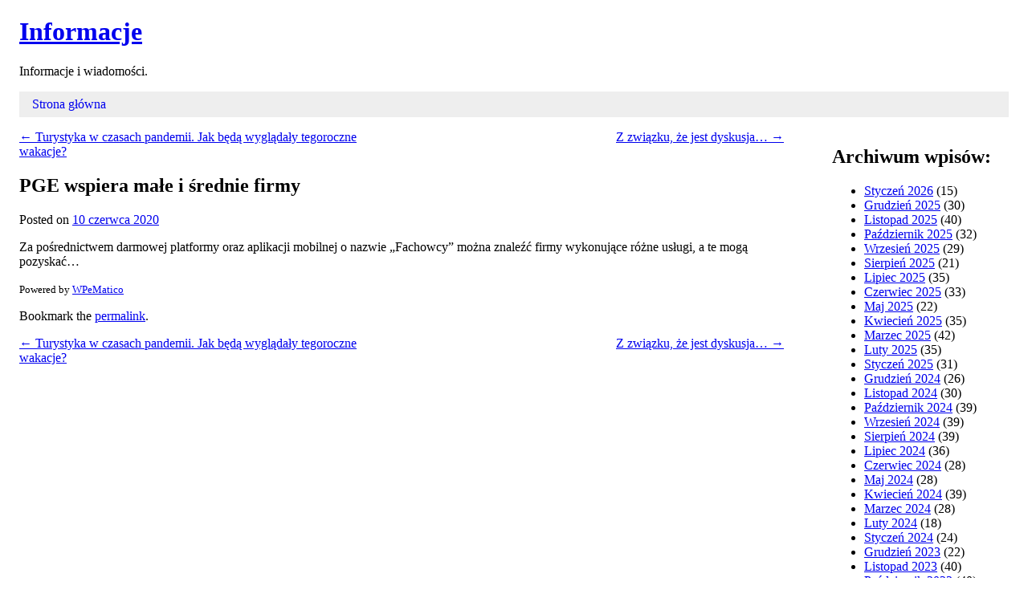

--- FILE ---
content_type: text/html; charset=UTF-8
request_url: http://www.informacje.olejnik.ovh/2020/06/10/pge-wspiera-male-i-srednie-firmy/
body_size: 4772
content:
<!DOCTYPE html>
<!--[if IE 6]>
<html id="ie6" lang="pl-PL">
<![endif]-->
<!--[if IE 7]>
<html id="ie7" lang="pl-PL">
<![endif]-->
<!--[if IE 8]>
<html id="ie8" lang="pl-PL">
<![endif]-->
<!--[if !(IE 6) | !(IE 7) | !(IE 8)  ]><!-->
<html lang="pl-PL">
<!--<![endif]-->
<head>
<meta charset="UTF-8" />
<meta name="viewport" content="width=device-width" />
<title>PGE wspiera małe i średnie firmy | Informacje</title>
<link rel="profile" href="http://gmpg.org/xfn/11" />
<link rel="stylesheet" type="text/css" media="all" href="http://www.informacje.olejnik.ovh/wp-content/themes/toolbox.1.4/toolbox/style.css" />
<link rel="pingback" href="http://www.informacje.olejnik.ovh/xmlrpc.php" />
<!--[if lt IE 9]>
<script src="http://www.informacje.olejnik.ovh/wp-content/themes/toolbox.1.4/toolbox/js/html5.js" type="text/javascript"></script>
<![endif]-->


<!-- All in One SEO Pack 2.3.12.2.1 by Michael Torbert of Semper Fi Web Design[355,407] -->
<meta name="description"  content="Za pośrednictwem darmowej platformy oraz aplikacji mobilnej o nazwie „Fachowcy” można znaleźć firmy wykonujące różne usługi, a te mogą pozyskać...Powered by" />

<link rel="canonical" href="http://www.informacje.olejnik.ovh/2020/06/10/pge-wspiera-male-i-srednie-firmy/" />
<!-- /all in one seo pack -->
<link rel='dns-prefetch' href='//s.w.org' />
<link rel="alternate" type="application/rss+xml" title="Informacje &raquo; Kanał z wpisami" href="http://www.informacje.olejnik.ovh/feed/" />
<link rel="alternate" type="application/rss+xml" title="Informacje &raquo; Kanał z komentarzami" href="http://www.informacje.olejnik.ovh/comments/feed/" />
		<script type="text/javascript">
			window._wpemojiSettings = {"baseUrl":"https:\/\/s.w.org\/images\/core\/emoji\/2.4\/72x72\/","ext":".png","svgUrl":"https:\/\/s.w.org\/images\/core\/emoji\/2.4\/svg\/","svgExt":".svg","source":{"concatemoji":"http:\/\/www.informacje.olejnik.ovh\/wp-includes\/js\/wp-emoji-release.min.js?ver=4.9.3"}};
			!function(a,b,c){function d(a,b){var c=String.fromCharCode;l.clearRect(0,0,k.width,k.height),l.fillText(c.apply(this,a),0,0);var d=k.toDataURL();l.clearRect(0,0,k.width,k.height),l.fillText(c.apply(this,b),0,0);var e=k.toDataURL();return d===e}function e(a){var b;if(!l||!l.fillText)return!1;switch(l.textBaseline="top",l.font="600 32px Arial",a){case"flag":return!(b=d([55356,56826,55356,56819],[55356,56826,8203,55356,56819]))&&(b=d([55356,57332,56128,56423,56128,56418,56128,56421,56128,56430,56128,56423,56128,56447],[55356,57332,8203,56128,56423,8203,56128,56418,8203,56128,56421,8203,56128,56430,8203,56128,56423,8203,56128,56447]),!b);case"emoji":return b=d([55357,56692,8205,9792,65039],[55357,56692,8203,9792,65039]),!b}return!1}function f(a){var c=b.createElement("script");c.src=a,c.defer=c.type="text/javascript",b.getElementsByTagName("head")[0].appendChild(c)}var g,h,i,j,k=b.createElement("canvas"),l=k.getContext&&k.getContext("2d");for(j=Array("flag","emoji"),c.supports={everything:!0,everythingExceptFlag:!0},i=0;i<j.length;i++)c.supports[j[i]]=e(j[i]),c.supports.everything=c.supports.everything&&c.supports[j[i]],"flag"!==j[i]&&(c.supports.everythingExceptFlag=c.supports.everythingExceptFlag&&c.supports[j[i]]);c.supports.everythingExceptFlag=c.supports.everythingExceptFlag&&!c.supports.flag,c.DOMReady=!1,c.readyCallback=function(){c.DOMReady=!0},c.supports.everything||(h=function(){c.readyCallback()},b.addEventListener?(b.addEventListener("DOMContentLoaded",h,!1),a.addEventListener("load",h,!1)):(a.attachEvent("onload",h),b.attachEvent("onreadystatechange",function(){"complete"===b.readyState&&c.readyCallback()})),g=c.source||{},g.concatemoji?f(g.concatemoji):g.wpemoji&&g.twemoji&&(f(g.twemoji),f(g.wpemoji)))}(window,document,window._wpemojiSettings);
		</script>
		<style type="text/css">
img.wp-smiley,
img.emoji {
	display: inline !important;
	border: none !important;
	box-shadow: none !important;
	height: 1em !important;
	width: 1em !important;
	margin: 0 .07em !important;
	vertical-align: -0.1em !important;
	background: none !important;
	padding: 0 !important;
}
</style>
<link rel='https://api.w.org/' href='http://www.informacje.olejnik.ovh/wp-json/' />
<link rel="EditURI" type="application/rsd+xml" title="RSD" href="http://www.informacje.olejnik.ovh/xmlrpc.php?rsd" />
<link rel="wlwmanifest" type="application/wlwmanifest+xml" href="http://www.informacje.olejnik.ovh/wp-includes/wlwmanifest.xml" /> 
<link rel='prev' title='Turystyka w czasach pandemii. Jak będą wyglądały tegoroczne wakacje?' href='http://www.informacje.olejnik.ovh/2020/06/10/turystyka-w-czasach-pandemii-jak-beda-wygladaly-tegoroczne-wakacje/' />
<link rel='next' title='Z związku, że jest dyskusja&#8230;' href='http://www.informacje.olejnik.ovh/2020/06/13/z-zwiazku-ze-jest-dyskusja/' />
<meta name="generator" content="WordPress 4.9.3" />
<link rel='shortlink' href='http://www.informacje.olejnik.ovh/?p=1844' />
<link rel="alternate" type="application/json+oembed" href="http://www.informacje.olejnik.ovh/wp-json/oembed/1.0/embed?url=http%3A%2F%2Fwww.informacje.olejnik.ovh%2F2020%2F06%2F10%2Fpge-wspiera-male-i-srednie-firmy%2F" />
<link rel="alternate" type="text/xml+oembed" href="http://www.informacje.olejnik.ovh/wp-json/oembed/1.0/embed?url=http%3A%2F%2Fwww.informacje.olejnik.ovh%2F2020%2F06%2F10%2Fpge-wspiera-male-i-srednie-firmy%2F&#038;format=xml" />
</head>

<body class="post-template-default single single-post postid-1844 single-format-standard single-author">
<div id="page" class="hfeed">
	<header id="branding" role="banner">
		<hgroup>
			<h1 id="site-title"><a href="http://www.informacje.olejnik.ovh/" title="Informacje" rel="home">Informacje</a></h1>
			<h2 id="site-description">Informacje i wiadomości.</h2>
		</hgroup>

		<nav id="access" role="navigation">
			<h1 class="assistive-text section-heading">Main menu</h1>
			<div class="skip-link screen-reader-text"><a href="#content" title="Skip to content">Skip to content</a></div>

			<div class="menu"><ul>
<li ><a href="http://www.informacje.olejnik.ovh/">Strona główna</a></li></ul></div>
		</nav><!-- #access -->
	</header><!-- #branding -->

	<div id="main">
		<div id="primary">
			<div id="content" role="main">

			
					<nav id="nav-above">
		<h1 class="assistive-text section-heading">Post navigation</h1>

	
		<div class="nav-previous"><a href="http://www.informacje.olejnik.ovh/2020/06/10/turystyka-w-czasach-pandemii-jak-beda-wygladaly-tegoroczne-wakacje/" rel="prev"><span class="meta-nav">&larr;</span> Turystyka w czasach pandemii. Jak będą wyglądały tegoroczne wakacje?</a></div>		<div class="nav-next"><a href="http://www.informacje.olejnik.ovh/2020/06/13/z-zwiazku-ze-jest-dyskusja/" rel="next">Z związku, że jest dyskusja&#8230; <span class="meta-nav">&rarr;</span></a></div>
	
	</nav><!-- #nav-above -->
	
				
<article id="post-1844" class="post-1844 post type-post status-publish format-standard hentry category-informacje">
	<header class="entry-header">
		<h1 class="entry-title">PGE wspiera małe i średnie firmy</h1>

		<div class="entry-meta">
			<span class="sep">Posted on </span><a href="http://www.informacje.olejnik.ovh/2020/06/10/pge-wspiera-male-i-srednie-firmy/" title="16:32" rel="bookmark"><time class="entry-date" datetime="2020-06-10T16:32:36+00:00" pubdate>10 czerwca 2020</time></a><span class="byline"> <span class="sep"> by </span> <span class="author vcard"><a class="url fn n" href="http://www.informacje.olejnik.ovh/author/admin/" title="View all posts by admin" rel="author">admin</a></span></span>		</div><!-- .entry-meta -->
	</header><!-- .entry-header -->

	<div class="entry-content">
		<p>Za pośrednictwem darmowej platformy oraz aplikacji mobilnej o nazwie „Fachowcy” można znaleźć firmy wykonujące różne usługi, a te mogą pozyskać&#8230;</p>
<p class="wpematico_credit"><small>Powered by <a href="http://www.wpematico.com" target="_blank">WPeMatico</a></small></p>
			</div><!-- .entry-content -->

	<footer class="entry-meta">
		Bookmark the <a href="http://www.informacje.olejnik.ovh/2020/06/10/pge-wspiera-male-i-srednie-firmy/" title="Permalink to PGE wspiera małe i średnie firmy" rel="bookmark">permalink</a>.
			</footer><!-- .entry-meta -->
</article><!-- #post-1844 -->

					<nav id="nav-below">
		<h1 class="assistive-text section-heading">Post navigation</h1>

	
		<div class="nav-previous"><a href="http://www.informacje.olejnik.ovh/2020/06/10/turystyka-w-czasach-pandemii-jak-beda-wygladaly-tegoroczne-wakacje/" rel="prev"><span class="meta-nav">&larr;</span> Turystyka w czasach pandemii. Jak będą wyglądały tegoroczne wakacje?</a></div>		<div class="nav-next"><a href="http://www.informacje.olejnik.ovh/2020/06/13/z-zwiazku-ze-jest-dyskusja/" rel="next">Z związku, że jest dyskusja&#8230; <span class="meta-nav">&rarr;</span></a></div>
	
	</nav><!-- #nav-below -->
	
				
			
			</div><!-- #content -->
		</div><!-- #primary -->

		<div id="secondary" class="widget-area" role="complementary">
						<aside id="archives-2" class="widget widget_archive"><h1 class="widget-title">Archiwum wpisów:</h1>		<ul>
			<li><a href='http://www.informacje.olejnik.ovh/2026/01/'>Styczeń 2026</a>&nbsp;(15)</li>
	<li><a href='http://www.informacje.olejnik.ovh/2025/12/'>Grudzień 2025</a>&nbsp;(30)</li>
	<li><a href='http://www.informacje.olejnik.ovh/2025/11/'>Listopad 2025</a>&nbsp;(40)</li>
	<li><a href='http://www.informacje.olejnik.ovh/2025/10/'>Październik 2025</a>&nbsp;(32)</li>
	<li><a href='http://www.informacje.olejnik.ovh/2025/09/'>Wrzesień 2025</a>&nbsp;(29)</li>
	<li><a href='http://www.informacje.olejnik.ovh/2025/08/'>Sierpień 2025</a>&nbsp;(21)</li>
	<li><a href='http://www.informacje.olejnik.ovh/2025/07/'>Lipiec 2025</a>&nbsp;(35)</li>
	<li><a href='http://www.informacje.olejnik.ovh/2025/06/'>Czerwiec 2025</a>&nbsp;(33)</li>
	<li><a href='http://www.informacje.olejnik.ovh/2025/05/'>Maj 2025</a>&nbsp;(22)</li>
	<li><a href='http://www.informacje.olejnik.ovh/2025/04/'>Kwiecień 2025</a>&nbsp;(35)</li>
	<li><a href='http://www.informacje.olejnik.ovh/2025/03/'>Marzec 2025</a>&nbsp;(42)</li>
	<li><a href='http://www.informacje.olejnik.ovh/2025/02/'>Luty 2025</a>&nbsp;(35)</li>
	<li><a href='http://www.informacje.olejnik.ovh/2025/01/'>Styczeń 2025</a>&nbsp;(31)</li>
	<li><a href='http://www.informacje.olejnik.ovh/2024/12/'>Grudzień 2024</a>&nbsp;(26)</li>
	<li><a href='http://www.informacje.olejnik.ovh/2024/11/'>Listopad 2024</a>&nbsp;(30)</li>
	<li><a href='http://www.informacje.olejnik.ovh/2024/10/'>Październik 2024</a>&nbsp;(39)</li>
	<li><a href='http://www.informacje.olejnik.ovh/2024/09/'>Wrzesień 2024</a>&nbsp;(39)</li>
	<li><a href='http://www.informacje.olejnik.ovh/2024/08/'>Sierpień 2024</a>&nbsp;(39)</li>
	<li><a href='http://www.informacje.olejnik.ovh/2024/07/'>Lipiec 2024</a>&nbsp;(36)</li>
	<li><a href='http://www.informacje.olejnik.ovh/2024/06/'>Czerwiec 2024</a>&nbsp;(28)</li>
	<li><a href='http://www.informacje.olejnik.ovh/2024/05/'>Maj 2024</a>&nbsp;(28)</li>
	<li><a href='http://www.informacje.olejnik.ovh/2024/04/'>Kwiecień 2024</a>&nbsp;(39)</li>
	<li><a href='http://www.informacje.olejnik.ovh/2024/03/'>Marzec 2024</a>&nbsp;(28)</li>
	<li><a href='http://www.informacje.olejnik.ovh/2024/02/'>Luty 2024</a>&nbsp;(18)</li>
	<li><a href='http://www.informacje.olejnik.ovh/2024/01/'>Styczeń 2024</a>&nbsp;(24)</li>
	<li><a href='http://www.informacje.olejnik.ovh/2023/12/'>Grudzień 2023</a>&nbsp;(22)</li>
	<li><a href='http://www.informacje.olejnik.ovh/2023/11/'>Listopad 2023</a>&nbsp;(40)</li>
	<li><a href='http://www.informacje.olejnik.ovh/2023/10/'>Październik 2023</a>&nbsp;(40)</li>
	<li><a href='http://www.informacje.olejnik.ovh/2023/09/'>Wrzesień 2023</a>&nbsp;(34)</li>
	<li><a href='http://www.informacje.olejnik.ovh/2023/08/'>Sierpień 2023</a>&nbsp;(23)</li>
	<li><a href='http://www.informacje.olejnik.ovh/2023/07/'>Lipiec 2023</a>&nbsp;(13)</li>
	<li><a href='http://www.informacje.olejnik.ovh/2023/01/'>Styczeń 2023</a>&nbsp;(10)</li>
	<li><a href='http://www.informacje.olejnik.ovh/2022/12/'>Grudzień 2022</a>&nbsp;(12)</li>
	<li><a href='http://www.informacje.olejnik.ovh/2022/11/'>Listopad 2022</a>&nbsp;(16)</li>
	<li><a href='http://www.informacje.olejnik.ovh/2022/10/'>Październik 2022</a>&nbsp;(17)</li>
	<li><a href='http://www.informacje.olejnik.ovh/2022/09/'>Wrzesień 2022</a>&nbsp;(11)</li>
	<li><a href='http://www.informacje.olejnik.ovh/2022/08/'>Sierpień 2022</a>&nbsp;(13)</li>
	<li><a href='http://www.informacje.olejnik.ovh/2022/07/'>Lipiec 2022</a>&nbsp;(48)</li>
	<li><a href='http://www.informacje.olejnik.ovh/2022/06/'>Czerwiec 2022</a>&nbsp;(44)</li>
	<li><a href='http://www.informacje.olejnik.ovh/2022/05/'>Maj 2022</a>&nbsp;(56)</li>
	<li><a href='http://www.informacje.olejnik.ovh/2022/04/'>Kwiecień 2022</a>&nbsp;(58)</li>
	<li><a href='http://www.informacje.olejnik.ovh/2022/03/'>Marzec 2022</a>&nbsp;(80)</li>
	<li><a href='http://www.informacje.olejnik.ovh/2022/02/'>Luty 2022</a>&nbsp;(66)</li>
	<li><a href='http://www.informacje.olejnik.ovh/2022/01/'>Styczeń 2022</a>&nbsp;(58)</li>
	<li><a href='http://www.informacje.olejnik.ovh/2021/12/'>Grudzień 2021</a>&nbsp;(58)</li>
	<li><a href='http://www.informacje.olejnik.ovh/2021/11/'>Listopad 2021</a>&nbsp;(73)</li>
	<li><a href='http://www.informacje.olejnik.ovh/2021/10/'>Październik 2021</a>&nbsp;(64)</li>
	<li><a href='http://www.informacje.olejnik.ovh/2021/09/'>Wrzesień 2021</a>&nbsp;(56)</li>
	<li><a href='http://www.informacje.olejnik.ovh/2021/08/'>Sierpień 2021</a>&nbsp;(93)</li>
	<li><a href='http://www.informacje.olejnik.ovh/2021/07/'>Lipiec 2021</a>&nbsp;(61)</li>
	<li><a href='http://www.informacje.olejnik.ovh/2021/06/'>Czerwiec 2021</a>&nbsp;(61)</li>
	<li><a href='http://www.informacje.olejnik.ovh/2021/05/'>Maj 2021</a>&nbsp;(59)</li>
	<li><a href='http://www.informacje.olejnik.ovh/2021/04/'>Kwiecień 2021</a>&nbsp;(67)</li>
	<li><a href='http://www.informacje.olejnik.ovh/2021/03/'>Marzec 2021</a>&nbsp;(94)</li>
	<li><a href='http://www.informacje.olejnik.ovh/2021/02/'>Luty 2021</a>&nbsp;(109)</li>
	<li><a href='http://www.informacje.olejnik.ovh/2021/01/'>Styczeń 2021</a>&nbsp;(58)</li>
	<li><a href='http://www.informacje.olejnik.ovh/2020/12/'>Grudzień 2020</a>&nbsp;(67)</li>
	<li><a href='http://www.informacje.olejnik.ovh/2020/11/'>Listopad 2020</a>&nbsp;(52)</li>
	<li><a href='http://www.informacje.olejnik.ovh/2020/10/'>Październik 2020</a>&nbsp;(55)</li>
	<li><a href='http://www.informacje.olejnik.ovh/2020/09/'>Wrzesień 2020</a>&nbsp;(48)</li>
	<li><a href='http://www.informacje.olejnik.ovh/2020/08/'>Sierpień 2020</a>&nbsp;(45)</li>
	<li><a href='http://www.informacje.olejnik.ovh/2020/07/'>Lipiec 2020</a>&nbsp;(69)</li>
	<li><a href='http://www.informacje.olejnik.ovh/2020/06/'>Czerwiec 2020</a>&nbsp;(56)</li>
	<li><a href='http://www.informacje.olejnik.ovh/2020/05/'>Maj 2020</a>&nbsp;(69)</li>
	<li><a href='http://www.informacje.olejnik.ovh/2020/04/'>Kwiecień 2020</a>&nbsp;(70)</li>
	<li><a href='http://www.informacje.olejnik.ovh/2020/03/'>Marzec 2020</a>&nbsp;(94)</li>
	<li><a href='http://www.informacje.olejnik.ovh/2020/02/'>Luty 2020</a>&nbsp;(65)</li>
	<li><a href='http://www.informacje.olejnik.ovh/2020/01/'>Styczeń 2020</a>&nbsp;(58)</li>
	<li><a href='http://www.informacje.olejnik.ovh/2019/12/'>Grudzień 2019</a>&nbsp;(49)</li>
	<li><a href='http://www.informacje.olejnik.ovh/2019/11/'>Listopad 2019</a>&nbsp;(52)</li>
	<li><a href='http://www.informacje.olejnik.ovh/2019/10/'>Październik 2019</a>&nbsp;(71)</li>
	<li><a href='http://www.informacje.olejnik.ovh/2019/09/'>Wrzesień 2019</a>&nbsp;(62)</li>
	<li><a href='http://www.informacje.olejnik.ovh/2019/08/'>Sierpień 2019</a>&nbsp;(55)</li>
	<li><a href='http://www.informacje.olejnik.ovh/2019/07/'>Lipiec 2019</a>&nbsp;(85)</li>
	<li><a href='http://www.informacje.olejnik.ovh/2019/06/'>Czerwiec 2019</a>&nbsp;(61)</li>
	<li><a href='http://www.informacje.olejnik.ovh/2019/05/'>Maj 2019</a>&nbsp;(63)</li>
	<li><a href='http://www.informacje.olejnik.ovh/2019/04/'>Kwiecień 2019</a>&nbsp;(39)</li>
	<li><a href='http://www.informacje.olejnik.ovh/2019/03/'>Marzec 2019</a>&nbsp;(58)</li>
	<li><a href='http://www.informacje.olejnik.ovh/2019/02/'>Luty 2019</a>&nbsp;(49)</li>
	<li><a href='http://www.informacje.olejnik.ovh/2019/01/'>Styczeń 2019</a>&nbsp;(86)</li>
	<li><a href='http://www.informacje.olejnik.ovh/2018/12/'>Grudzień 2018</a>&nbsp;(58)</li>
	<li><a href='http://www.informacje.olejnik.ovh/2018/11/'>Listopad 2018</a>&nbsp;(81)</li>
	<li><a href='http://www.informacje.olejnik.ovh/2018/10/'>Październik 2018</a>&nbsp;(74)</li>
	<li><a href='http://www.informacje.olejnik.ovh/2018/09/'>Wrzesień 2018</a>&nbsp;(69)</li>
	<li><a href='http://www.informacje.olejnik.ovh/2018/08/'>Sierpień 2018</a>&nbsp;(48)</li>
	<li><a href='http://www.informacje.olejnik.ovh/2018/07/'>Lipiec 2018</a>&nbsp;(67)</li>
	<li><a href='http://www.informacje.olejnik.ovh/2018/06/'>Czerwiec 2018</a>&nbsp;(67)</li>
	<li><a href='http://www.informacje.olejnik.ovh/2018/05/'>Maj 2018</a>&nbsp;(51)</li>
	<li><a href='http://www.informacje.olejnik.ovh/2018/04/'>Kwiecień 2018</a>&nbsp;(56)</li>
	<li><a href='http://www.informacje.olejnik.ovh/2018/03/'>Marzec 2018</a>&nbsp;(62)</li>
	<li><a href='http://www.informacje.olejnik.ovh/2018/02/'>Luty 2018</a>&nbsp;(56)</li>
	<li><a href='http://www.informacje.olejnik.ovh/2018/01/'>Styczeń 2018</a>&nbsp;(36)</li>
		</ul>
		</aside><aside id="calendar-2" class="widget widget_calendar"><h1 class="widget-title">Dzisiaj jest:</h1><div id="calendar_wrap" class="calendar_wrap"><table id="wp-calendar">
	<caption>Czerwiec 2020</caption>
	<thead>
	<tr>
		<th scope="col" title="poniedziałek">P</th>
		<th scope="col" title="wtorek">W</th>
		<th scope="col" title="środa">Ś</th>
		<th scope="col" title="czwartek">C</th>
		<th scope="col" title="piątek">P</th>
		<th scope="col" title="sobota">S</th>
		<th scope="col" title="niedziela">N</th>
	</tr>
	</thead>

	<tfoot>
	<tr>
		<td colspan="3" id="prev"><a href="http://www.informacje.olejnik.ovh/2020/05/">&laquo; Maj</a></td>
		<td class="pad">&nbsp;</td>
		<td colspan="3" id="next"><a href="http://www.informacje.olejnik.ovh/2020/07/">Lip &raquo;</a></td>
	</tr>
	</tfoot>

	<tbody>
	<tr><td><a href="http://www.informacje.olejnik.ovh/2020/06/01/" aria-label="Wpisy opublikowane dnia 1 June 2020">1</a></td><td><a href="http://www.informacje.olejnik.ovh/2020/06/02/" aria-label="Wpisy opublikowane dnia 2 June 2020">2</a></td><td><a href="http://www.informacje.olejnik.ovh/2020/06/03/" aria-label="Wpisy opublikowane dnia 3 June 2020">3</a></td><td><a href="http://www.informacje.olejnik.ovh/2020/06/04/" aria-label="Wpisy opublikowane dnia 4 June 2020">4</a></td><td><a href="http://www.informacje.olejnik.ovh/2020/06/05/" aria-label="Wpisy opublikowane dnia 5 June 2020">5</a></td><td>6</td><td>7</td>
	</tr>
	<tr>
		<td><a href="http://www.informacje.olejnik.ovh/2020/06/08/" aria-label="Wpisy opublikowane dnia 8 June 2020">8</a></td><td><a href="http://www.informacje.olejnik.ovh/2020/06/09/" aria-label="Wpisy opublikowane dnia 9 June 2020">9</a></td><td><a href="http://www.informacje.olejnik.ovh/2020/06/10/" aria-label="Wpisy opublikowane dnia 10 June 2020">10</a></td><td>11</td><td>12</td><td><a href="http://www.informacje.olejnik.ovh/2020/06/13/" aria-label="Wpisy opublikowane dnia 13 June 2020">13</a></td><td><a href="http://www.informacje.olejnik.ovh/2020/06/14/" aria-label="Wpisy opublikowane dnia 14 June 2020">14</a></td>
	</tr>
	<tr>
		<td><a href="http://www.informacje.olejnik.ovh/2020/06/15/" aria-label="Wpisy opublikowane dnia 15 June 2020">15</a></td><td><a href="http://www.informacje.olejnik.ovh/2020/06/16/" aria-label="Wpisy opublikowane dnia 16 June 2020">16</a></td><td><a href="http://www.informacje.olejnik.ovh/2020/06/17/" aria-label="Wpisy opublikowane dnia 17 June 2020">17</a></td><td><a href="http://www.informacje.olejnik.ovh/2020/06/18/" aria-label="Wpisy opublikowane dnia 18 June 2020">18</a></td><td><a href="http://www.informacje.olejnik.ovh/2020/06/19/" aria-label="Wpisy opublikowane dnia 19 June 2020">19</a></td><td><a href="http://www.informacje.olejnik.ovh/2020/06/20/" aria-label="Wpisy opublikowane dnia 20 June 2020">20</a></td><td>21</td>
	</tr>
	<tr>
		<td><a href="http://www.informacje.olejnik.ovh/2020/06/22/" aria-label="Wpisy opublikowane dnia 22 June 2020">22</a></td><td><a href="http://www.informacje.olejnik.ovh/2020/06/23/" aria-label="Wpisy opublikowane dnia 23 June 2020">23</a></td><td>24</td><td><a href="http://www.informacje.olejnik.ovh/2020/06/25/" aria-label="Wpisy opublikowane dnia 25 June 2020">25</a></td><td><a href="http://www.informacje.olejnik.ovh/2020/06/26/" aria-label="Wpisy opublikowane dnia 26 June 2020">26</a></td><td><a href="http://www.informacje.olejnik.ovh/2020/06/27/" aria-label="Wpisy opublikowane dnia 27 June 2020">27</a></td><td><a href="http://www.informacje.olejnik.ovh/2020/06/28/" aria-label="Wpisy opublikowane dnia 28 June 2020">28</a></td>
	</tr>
	<tr>
		<td><a href="http://www.informacje.olejnik.ovh/2020/06/29/" aria-label="Wpisy opublikowane dnia 29 June 2020">29</a></td><td><a href="http://www.informacje.olejnik.ovh/2020/06/30/" aria-label="Wpisy opublikowane dnia 30 June 2020">30</a></td>
		<td class="pad" colspan="5">&nbsp;</td>
	</tr>
	</tbody>
	</table></div></aside>		</div><!-- #secondary .widget-area -->

		
	</div><!-- #main -->

	<footer id="colophon" role="contentinfo">
		<div id="site-generator">
						<a href="" title="Semantic Personal Publishing Platform" rel="generator"></a>
			<span class="sep"> | </span>
<a href="http://www.informacje.olejnik.ovh/sitemap.xml">Informacje Sitemap</a> &mdash;

<br>

<a href="http://www.gotlink.pl/" title="Nie można czytać z pliku">GotLink.pl</a>		</div>
	</footer><!-- #colophon -->
</div><!-- #page -->

<script type='text/javascript' src='http://www.informacje.olejnik.ovh/wp-includes/js/comment-reply.min.js?ver=4.9.3'></script>
<script type='text/javascript' src='http://www.informacje.olejnik.ovh/wp-includes/js/wp-embed.min.js?ver=4.9.3'></script>

</body>
</html>